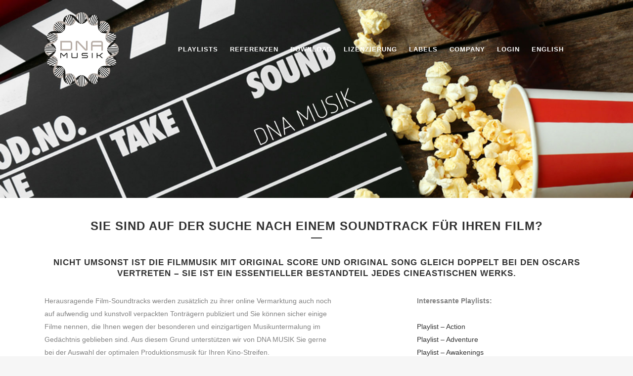

--- FILE ---
content_type: text/html; charset=UTF-8
request_url: https://dna-musik.com/musik-fuer-filme/
body_size: 17209
content:
	<!DOCTYPE html>
<html lang="de-DE">
<head>
	<meta charset="UTF-8" />
	
				<meta name="viewport" content="width=device-width,initial-scale=1,user-scalable=no">
		
                            <meta name="description" content="Sie sind auf der Suche nach einem Soundtrack für Ihren Film? Nicht umsonst ist die Filmmusik mit Original Score und Original Song gleich doppelt bei den Oscars vertreten – sie ist ein essentieller Bestandteil jedes cineastischen Werks. ">
            
                            <meta name="keywords" content="soundtrack, tonstreifen, originalton, film, filmpreis, filmisch, download, herunterladen, online, dna download, playlists, music, musik, hintergrundmusik, hintergrund musik, production music, produktionsmusik, film musik, musikrechte, musik rechte, musikleiter, komposition, komponist, spielfilm, leinwand, große leinwand, Hollywood, TV, fernsehen, titel, track, spur, score, musical score, musik score, filmton, film vertonung, thema, thematik, szene, szenen, sequenz, sequenzen, science fiction, sci-fi, aktion, aktiongeladen, aktion geladen, abenteuer, drama, romanze, romantische komödie, romcom, komödie, liebe, erotik, sexy, fantasie, märchen, biographie, dokumentar, horror, krieg, genre, laune, tempo, instrumentierung, spannung, anspannung, emotionsgeladen, gefühlsgeladen, emotional, drama, dramatisch, orchester, orchestral, glücklich, happy end">
                        <link rel="shortcut icon" type="image/x-icon" href="https://dna-musik.com/wp-content/uploads/2016/04/logo_weiss.png">
            <link rel="apple-touch-icon" href="https://dna-musik.com/wp-content/uploads/2016/04/logo_weiss.png"/>
        
	<link rel="profile" href="http://gmpg.org/xfn/11" />
	<link rel="pingback" href="https://dna-musik.com/xmlrpc.php" />

	<meta name='robots' content='index, follow, max-image-preview:large, max-snippet:-1, max-video-preview:-1' />
	<style>img:is([sizes="auto" i], [sizes^="auto," i]) { contain-intrinsic-size: 3000px 1500px }</style>
	<link rel="alternate" hreflang="de" href="https://dna-musik.com/musik-fuer-filme/" />
<link rel="alternate" hreflang="en" href="https://dna-musik.com/en/music-for-soundtrack/" />
<link rel="alternate" hreflang="x-default" href="https://dna-musik.com/musik-fuer-filme/" />

	<!-- This site is optimized with the Yoast SEO plugin v25.9 - https://yoast.com/wordpress/plugins/seo/ -->
	<title>Musik für Filme - DNA Musik</title>
	<link rel="canonical" href="https://dna-musik.com/musik-fuer-filme/" />
	<meta property="og:locale" content="de_DE" />
	<meta property="og:type" content="article" />
	<meta property="og:title" content="Musik für Filme - DNA Musik" />
	<meta property="og:url" content="https://dna-musik.com/musik-fuer-filme/" />
	<meta property="og:site_name" content="DNA Musik" />
	<meta property="article:modified_time" content="2020-03-05T12:04:50+00:00" />
	<meta name="twitter:card" content="summary_large_image" />
	<meta name="twitter:label1" content="Geschätzte Lesezeit" />
	<meta name="twitter:data1" content="3 Minuten" />
	<script type="application/ld+json" class="yoast-schema-graph">{"@context":"https://schema.org","@graph":[{"@type":"WebPage","@id":"https://dna-musik.com/musik-fuer-filme/","url":"https://dna-musik.com/musik-fuer-filme/","name":"Musik für Filme - DNA Musik","isPartOf":{"@id":"https://dna-musik.com/en/#website"},"datePublished":"2020-03-04T07:56:22+00:00","dateModified":"2020-03-05T12:04:50+00:00","breadcrumb":{"@id":"https://dna-musik.com/musik-fuer-filme/#breadcrumb"},"inLanguage":"de","potentialAction":[{"@type":"ReadAction","target":["https://dna-musik.com/musik-fuer-filme/"]}]},{"@type":"BreadcrumbList","@id":"https://dna-musik.com/musik-fuer-filme/#breadcrumb","itemListElement":[{"@type":"ListItem","position":1,"name":"Startseite","item":"https://dna-musik.com/"},{"@type":"ListItem","position":2,"name":"Musik für Filme"}]},{"@type":"WebSite","@id":"https://dna-musik.com/en/#website","url":"https://dna-musik.com/en/","name":"DNA Musik","description":"Produktionsmusik, Musik für Filmproduktionen","potentialAction":[{"@type":"SearchAction","target":{"@type":"EntryPoint","urlTemplate":"https://dna-musik.com/en/?s={search_term_string}"},"query-input":{"@type":"PropertyValueSpecification","valueRequired":true,"valueName":"search_term_string"}}],"inLanguage":"de"}]}</script>
	<!-- / Yoast SEO plugin. -->


<link rel="alternate" type="application/rss+xml" title="DNA Musik &raquo; Feed" href="https://dna-musik.com/feed/" />
<link rel="alternate" type="application/rss+xml" title="DNA Musik &raquo; Kommentar-Feed" href="https://dna-musik.com/comments/feed/" />
<link rel="alternate" type="application/rss+xml" title="DNA Musik &raquo; Musik für Filme-Kommentar-Feed" href="https://dna-musik.com/musik-fuer-filme/feed/" />
<script type="text/javascript">
/* <![CDATA[ */
window._wpemojiSettings = {"baseUrl":"https:\/\/s.w.org\/images\/core\/emoji\/16.0.1\/72x72\/","ext":".png","svgUrl":"https:\/\/s.w.org\/images\/core\/emoji\/16.0.1\/svg\/","svgExt":".svg","source":{"concatemoji":"https:\/\/dna-musik.com\/wp-includes\/js\/wp-emoji-release.min.js?ver=6.8.3"}};
/*! This file is auto-generated */
!function(s,n){var o,i,e;function c(e){try{var t={supportTests:e,timestamp:(new Date).valueOf()};sessionStorage.setItem(o,JSON.stringify(t))}catch(e){}}function p(e,t,n){e.clearRect(0,0,e.canvas.width,e.canvas.height),e.fillText(t,0,0);var t=new Uint32Array(e.getImageData(0,0,e.canvas.width,e.canvas.height).data),a=(e.clearRect(0,0,e.canvas.width,e.canvas.height),e.fillText(n,0,0),new Uint32Array(e.getImageData(0,0,e.canvas.width,e.canvas.height).data));return t.every(function(e,t){return e===a[t]})}function u(e,t){e.clearRect(0,0,e.canvas.width,e.canvas.height),e.fillText(t,0,0);for(var n=e.getImageData(16,16,1,1),a=0;a<n.data.length;a++)if(0!==n.data[a])return!1;return!0}function f(e,t,n,a){switch(t){case"flag":return n(e,"\ud83c\udff3\ufe0f\u200d\u26a7\ufe0f","\ud83c\udff3\ufe0f\u200b\u26a7\ufe0f")?!1:!n(e,"\ud83c\udde8\ud83c\uddf6","\ud83c\udde8\u200b\ud83c\uddf6")&&!n(e,"\ud83c\udff4\udb40\udc67\udb40\udc62\udb40\udc65\udb40\udc6e\udb40\udc67\udb40\udc7f","\ud83c\udff4\u200b\udb40\udc67\u200b\udb40\udc62\u200b\udb40\udc65\u200b\udb40\udc6e\u200b\udb40\udc67\u200b\udb40\udc7f");case"emoji":return!a(e,"\ud83e\udedf")}return!1}function g(e,t,n,a){var r="undefined"!=typeof WorkerGlobalScope&&self instanceof WorkerGlobalScope?new OffscreenCanvas(300,150):s.createElement("canvas"),o=r.getContext("2d",{willReadFrequently:!0}),i=(o.textBaseline="top",o.font="600 32px Arial",{});return e.forEach(function(e){i[e]=t(o,e,n,a)}),i}function t(e){var t=s.createElement("script");t.src=e,t.defer=!0,s.head.appendChild(t)}"undefined"!=typeof Promise&&(o="wpEmojiSettingsSupports",i=["flag","emoji"],n.supports={everything:!0,everythingExceptFlag:!0},e=new Promise(function(e){s.addEventListener("DOMContentLoaded",e,{once:!0})}),new Promise(function(t){var n=function(){try{var e=JSON.parse(sessionStorage.getItem(o));if("object"==typeof e&&"number"==typeof e.timestamp&&(new Date).valueOf()<e.timestamp+604800&&"object"==typeof e.supportTests)return e.supportTests}catch(e){}return null}();if(!n){if("undefined"!=typeof Worker&&"undefined"!=typeof OffscreenCanvas&&"undefined"!=typeof URL&&URL.createObjectURL&&"undefined"!=typeof Blob)try{var e="postMessage("+g.toString()+"("+[JSON.stringify(i),f.toString(),p.toString(),u.toString()].join(",")+"));",a=new Blob([e],{type:"text/javascript"}),r=new Worker(URL.createObjectURL(a),{name:"wpTestEmojiSupports"});return void(r.onmessage=function(e){c(n=e.data),r.terminate(),t(n)})}catch(e){}c(n=g(i,f,p,u))}t(n)}).then(function(e){for(var t in e)n.supports[t]=e[t],n.supports.everything=n.supports.everything&&n.supports[t],"flag"!==t&&(n.supports.everythingExceptFlag=n.supports.everythingExceptFlag&&n.supports[t]);n.supports.everythingExceptFlag=n.supports.everythingExceptFlag&&!n.supports.flag,n.DOMReady=!1,n.readyCallback=function(){n.DOMReady=!0}}).then(function(){return e}).then(function(){var e;n.supports.everything||(n.readyCallback(),(e=n.source||{}).concatemoji?t(e.concatemoji):e.wpemoji&&e.twemoji&&(t(e.twemoji),t(e.wpemoji)))}))}((window,document),window._wpemojiSettings);
/* ]]> */
</script>
<style id='wp-emoji-styles-inline-css' type='text/css'>

	img.wp-smiley, img.emoji {
		display: inline !important;
		border: none !important;
		box-shadow: none !important;
		height: 1em !important;
		width: 1em !important;
		margin: 0 0.07em !important;
		vertical-align: -0.1em !important;
		background: none !important;
		padding: 0 !important;
	}
</style>
<link rel='stylesheet' id='wp-block-library-css' href='https://dna-musik.com/wp-includes/css/dist/block-library/style.min.css?ver=6.8.3' type='text/css' media='all' />
<style id='classic-theme-styles-inline-css' type='text/css'>
/*! This file is auto-generated */
.wp-block-button__link{color:#fff;background-color:#32373c;border-radius:9999px;box-shadow:none;text-decoration:none;padding:calc(.667em + 2px) calc(1.333em + 2px);font-size:1.125em}.wp-block-file__button{background:#32373c;color:#fff;text-decoration:none}
</style>
<style id='global-styles-inline-css' type='text/css'>
:root{--wp--preset--aspect-ratio--square: 1;--wp--preset--aspect-ratio--4-3: 4/3;--wp--preset--aspect-ratio--3-4: 3/4;--wp--preset--aspect-ratio--3-2: 3/2;--wp--preset--aspect-ratio--2-3: 2/3;--wp--preset--aspect-ratio--16-9: 16/9;--wp--preset--aspect-ratio--9-16: 9/16;--wp--preset--color--black: #000000;--wp--preset--color--cyan-bluish-gray: #abb8c3;--wp--preset--color--white: #ffffff;--wp--preset--color--pale-pink: #f78da7;--wp--preset--color--vivid-red: #cf2e2e;--wp--preset--color--luminous-vivid-orange: #ff6900;--wp--preset--color--luminous-vivid-amber: #fcb900;--wp--preset--color--light-green-cyan: #7bdcb5;--wp--preset--color--vivid-green-cyan: #00d084;--wp--preset--color--pale-cyan-blue: #8ed1fc;--wp--preset--color--vivid-cyan-blue: #0693e3;--wp--preset--color--vivid-purple: #9b51e0;--wp--preset--gradient--vivid-cyan-blue-to-vivid-purple: linear-gradient(135deg,rgba(6,147,227,1) 0%,rgb(155,81,224) 100%);--wp--preset--gradient--light-green-cyan-to-vivid-green-cyan: linear-gradient(135deg,rgb(122,220,180) 0%,rgb(0,208,130) 100%);--wp--preset--gradient--luminous-vivid-amber-to-luminous-vivid-orange: linear-gradient(135deg,rgba(252,185,0,1) 0%,rgba(255,105,0,1) 100%);--wp--preset--gradient--luminous-vivid-orange-to-vivid-red: linear-gradient(135deg,rgba(255,105,0,1) 0%,rgb(207,46,46) 100%);--wp--preset--gradient--very-light-gray-to-cyan-bluish-gray: linear-gradient(135deg,rgb(238,238,238) 0%,rgb(169,184,195) 100%);--wp--preset--gradient--cool-to-warm-spectrum: linear-gradient(135deg,rgb(74,234,220) 0%,rgb(151,120,209) 20%,rgb(207,42,186) 40%,rgb(238,44,130) 60%,rgb(251,105,98) 80%,rgb(254,248,76) 100%);--wp--preset--gradient--blush-light-purple: linear-gradient(135deg,rgb(255,206,236) 0%,rgb(152,150,240) 100%);--wp--preset--gradient--blush-bordeaux: linear-gradient(135deg,rgb(254,205,165) 0%,rgb(254,45,45) 50%,rgb(107,0,62) 100%);--wp--preset--gradient--luminous-dusk: linear-gradient(135deg,rgb(255,203,112) 0%,rgb(199,81,192) 50%,rgb(65,88,208) 100%);--wp--preset--gradient--pale-ocean: linear-gradient(135deg,rgb(255,245,203) 0%,rgb(182,227,212) 50%,rgb(51,167,181) 100%);--wp--preset--gradient--electric-grass: linear-gradient(135deg,rgb(202,248,128) 0%,rgb(113,206,126) 100%);--wp--preset--gradient--midnight: linear-gradient(135deg,rgb(2,3,129) 0%,rgb(40,116,252) 100%);--wp--preset--font-size--small: 13px;--wp--preset--font-size--medium: 20px;--wp--preset--font-size--large: 36px;--wp--preset--font-size--x-large: 42px;--wp--preset--spacing--20: 0.44rem;--wp--preset--spacing--30: 0.67rem;--wp--preset--spacing--40: 1rem;--wp--preset--spacing--50: 1.5rem;--wp--preset--spacing--60: 2.25rem;--wp--preset--spacing--70: 3.38rem;--wp--preset--spacing--80: 5.06rem;--wp--preset--shadow--natural: 6px 6px 9px rgba(0, 0, 0, 0.2);--wp--preset--shadow--deep: 12px 12px 50px rgba(0, 0, 0, 0.4);--wp--preset--shadow--sharp: 6px 6px 0px rgba(0, 0, 0, 0.2);--wp--preset--shadow--outlined: 6px 6px 0px -3px rgba(255, 255, 255, 1), 6px 6px rgba(0, 0, 0, 1);--wp--preset--shadow--crisp: 6px 6px 0px rgba(0, 0, 0, 1);}:where(.is-layout-flex){gap: 0.5em;}:where(.is-layout-grid){gap: 0.5em;}body .is-layout-flex{display: flex;}.is-layout-flex{flex-wrap: wrap;align-items: center;}.is-layout-flex > :is(*, div){margin: 0;}body .is-layout-grid{display: grid;}.is-layout-grid > :is(*, div){margin: 0;}:where(.wp-block-columns.is-layout-flex){gap: 2em;}:where(.wp-block-columns.is-layout-grid){gap: 2em;}:where(.wp-block-post-template.is-layout-flex){gap: 1.25em;}:where(.wp-block-post-template.is-layout-grid){gap: 1.25em;}.has-black-color{color: var(--wp--preset--color--black) !important;}.has-cyan-bluish-gray-color{color: var(--wp--preset--color--cyan-bluish-gray) !important;}.has-white-color{color: var(--wp--preset--color--white) !important;}.has-pale-pink-color{color: var(--wp--preset--color--pale-pink) !important;}.has-vivid-red-color{color: var(--wp--preset--color--vivid-red) !important;}.has-luminous-vivid-orange-color{color: var(--wp--preset--color--luminous-vivid-orange) !important;}.has-luminous-vivid-amber-color{color: var(--wp--preset--color--luminous-vivid-amber) !important;}.has-light-green-cyan-color{color: var(--wp--preset--color--light-green-cyan) !important;}.has-vivid-green-cyan-color{color: var(--wp--preset--color--vivid-green-cyan) !important;}.has-pale-cyan-blue-color{color: var(--wp--preset--color--pale-cyan-blue) !important;}.has-vivid-cyan-blue-color{color: var(--wp--preset--color--vivid-cyan-blue) !important;}.has-vivid-purple-color{color: var(--wp--preset--color--vivid-purple) !important;}.has-black-background-color{background-color: var(--wp--preset--color--black) !important;}.has-cyan-bluish-gray-background-color{background-color: var(--wp--preset--color--cyan-bluish-gray) !important;}.has-white-background-color{background-color: var(--wp--preset--color--white) !important;}.has-pale-pink-background-color{background-color: var(--wp--preset--color--pale-pink) !important;}.has-vivid-red-background-color{background-color: var(--wp--preset--color--vivid-red) !important;}.has-luminous-vivid-orange-background-color{background-color: var(--wp--preset--color--luminous-vivid-orange) !important;}.has-luminous-vivid-amber-background-color{background-color: var(--wp--preset--color--luminous-vivid-amber) !important;}.has-light-green-cyan-background-color{background-color: var(--wp--preset--color--light-green-cyan) !important;}.has-vivid-green-cyan-background-color{background-color: var(--wp--preset--color--vivid-green-cyan) !important;}.has-pale-cyan-blue-background-color{background-color: var(--wp--preset--color--pale-cyan-blue) !important;}.has-vivid-cyan-blue-background-color{background-color: var(--wp--preset--color--vivid-cyan-blue) !important;}.has-vivid-purple-background-color{background-color: var(--wp--preset--color--vivid-purple) !important;}.has-black-border-color{border-color: var(--wp--preset--color--black) !important;}.has-cyan-bluish-gray-border-color{border-color: var(--wp--preset--color--cyan-bluish-gray) !important;}.has-white-border-color{border-color: var(--wp--preset--color--white) !important;}.has-pale-pink-border-color{border-color: var(--wp--preset--color--pale-pink) !important;}.has-vivid-red-border-color{border-color: var(--wp--preset--color--vivid-red) !important;}.has-luminous-vivid-orange-border-color{border-color: var(--wp--preset--color--luminous-vivid-orange) !important;}.has-luminous-vivid-amber-border-color{border-color: var(--wp--preset--color--luminous-vivid-amber) !important;}.has-light-green-cyan-border-color{border-color: var(--wp--preset--color--light-green-cyan) !important;}.has-vivid-green-cyan-border-color{border-color: var(--wp--preset--color--vivid-green-cyan) !important;}.has-pale-cyan-blue-border-color{border-color: var(--wp--preset--color--pale-cyan-blue) !important;}.has-vivid-cyan-blue-border-color{border-color: var(--wp--preset--color--vivid-cyan-blue) !important;}.has-vivid-purple-border-color{border-color: var(--wp--preset--color--vivid-purple) !important;}.has-vivid-cyan-blue-to-vivid-purple-gradient-background{background: var(--wp--preset--gradient--vivid-cyan-blue-to-vivid-purple) !important;}.has-light-green-cyan-to-vivid-green-cyan-gradient-background{background: var(--wp--preset--gradient--light-green-cyan-to-vivid-green-cyan) !important;}.has-luminous-vivid-amber-to-luminous-vivid-orange-gradient-background{background: var(--wp--preset--gradient--luminous-vivid-amber-to-luminous-vivid-orange) !important;}.has-luminous-vivid-orange-to-vivid-red-gradient-background{background: var(--wp--preset--gradient--luminous-vivid-orange-to-vivid-red) !important;}.has-very-light-gray-to-cyan-bluish-gray-gradient-background{background: var(--wp--preset--gradient--very-light-gray-to-cyan-bluish-gray) !important;}.has-cool-to-warm-spectrum-gradient-background{background: var(--wp--preset--gradient--cool-to-warm-spectrum) !important;}.has-blush-light-purple-gradient-background{background: var(--wp--preset--gradient--blush-light-purple) !important;}.has-blush-bordeaux-gradient-background{background: var(--wp--preset--gradient--blush-bordeaux) !important;}.has-luminous-dusk-gradient-background{background: var(--wp--preset--gradient--luminous-dusk) !important;}.has-pale-ocean-gradient-background{background: var(--wp--preset--gradient--pale-ocean) !important;}.has-electric-grass-gradient-background{background: var(--wp--preset--gradient--electric-grass) !important;}.has-midnight-gradient-background{background: var(--wp--preset--gradient--midnight) !important;}.has-small-font-size{font-size: var(--wp--preset--font-size--small) !important;}.has-medium-font-size{font-size: var(--wp--preset--font-size--medium) !important;}.has-large-font-size{font-size: var(--wp--preset--font-size--large) !important;}.has-x-large-font-size{font-size: var(--wp--preset--font-size--x-large) !important;}
:where(.wp-block-post-template.is-layout-flex){gap: 1.25em;}:where(.wp-block-post-template.is-layout-grid){gap: 1.25em;}
:where(.wp-block-columns.is-layout-flex){gap: 2em;}:where(.wp-block-columns.is-layout-grid){gap: 2em;}
:root :where(.wp-block-pullquote){font-size: 1.5em;line-height: 1.6;}
</style>
<link rel='stylesheet' id='contact-form-7-css' href='https://dna-musik.com/wp-content/plugins/contact-form-7/includes/css/styles.css?ver=6.1.1' type='text/css' media='all' />
<link rel='stylesheet' id='wpml-menu-item-0-css' href='https://dna-musik.com/wp-content/plugins/sitepress-multilingual-cms/templates/language-switchers/menu-item/style.min.css?ver=1' type='text/css' media='all' />
<link rel='stylesheet' id='cms-navigation-style-base-css' href='https://dna-musik.com/wp-content/plugins/wpml-cms-nav/res/css/cms-navigation-base.css?ver=1.5.6' type='text/css' media='screen' />
<link rel='stylesheet' id='cms-navigation-style-css' href='https://dna-musik.com/wp-content/plugins/wpml-cms-nav/res/css/cms-navigation.css?ver=1.5.6' type='text/css' media='screen' />
<link rel='stylesheet' id='mediaelement-css' href='https://dna-musik.com/wp-includes/js/mediaelement/mediaelementplayer-legacy.min.css?ver=4.2.17' type='text/css' media='all' />
<link rel='stylesheet' id='wp-mediaelement-css' href='https://dna-musik.com/wp-includes/js/mediaelement/wp-mediaelement.min.css?ver=6.8.3' type='text/css' media='all' />
<link rel='stylesheet' id='bridge-default-style-css' href='https://dna-musik.com/wp-content/themes/bridge/style.css?ver=6.8.3' type='text/css' media='all' />
<link rel='stylesheet' id='bridge-qode-font_awesome-css' href='https://dna-musik.com/wp-content/themes/bridge/css/font-awesome/css/font-awesome.min.css?ver=6.8.3' type='text/css' media='all' />
<link rel='stylesheet' id='bridge-qode-font_elegant-css' href='https://dna-musik.com/wp-content/themes/bridge/css/elegant-icons/style.min.css?ver=6.8.3' type='text/css' media='all' />
<link rel='stylesheet' id='bridge-qode-linea_icons-css' href='https://dna-musik.com/wp-content/themes/bridge/css/linea-icons/style.css?ver=6.8.3' type='text/css' media='all' />
<link rel='stylesheet' id='bridge-qode-dripicons-css' href='https://dna-musik.com/wp-content/themes/bridge/css/dripicons/dripicons.css?ver=6.8.3' type='text/css' media='all' />
<link rel='stylesheet' id='bridge-qode-kiko-css' href='https://dna-musik.com/wp-content/themes/bridge/css/kiko/kiko-all.css?ver=6.8.3' type='text/css' media='all' />
<link rel='stylesheet' id='bridge-qode-font_awesome_5-css' href='https://dna-musik.com/wp-content/themes/bridge/css/font-awesome-5/css/font-awesome-5.min.css?ver=6.8.3' type='text/css' media='all' />
<link rel='stylesheet' id='bridge-stylesheet-css' href='https://dna-musik.com/wp-content/themes/bridge/css/stylesheet.min.css?ver=6.8.3' type='text/css' media='all' />
<style id='bridge-stylesheet-inline-css' type='text/css'>
   .page-id-17618.disabled_footer_top .footer_top_holder, .page-id-17618.disabled_footer_bottom .footer_bottom_holder { display: none;}


</style>
<link rel='stylesheet' id='bridge-print-css' href='https://dna-musik.com/wp-content/themes/bridge/css/print.css?ver=6.8.3' type='text/css' media='all' />
<link rel='stylesheet' id='bridge-style-dynamic-css' href='https://dna-musik.com/wp-content/themes/bridge/css/style_dynamic.css?ver=1760689162' type='text/css' media='all' />
<link rel='stylesheet' id='bridge-responsive-css' href='https://dna-musik.com/wp-content/themes/bridge/css/responsive.min.css?ver=6.8.3' type='text/css' media='all' />
<link rel='stylesheet' id='bridge-style-dynamic-responsive-css' href='https://dna-musik.com/wp-content/themes/bridge/css/style_dynamic_responsive.css?ver=1760689162' type='text/css' media='all' />
<style id='bridge-style-dynamic-responsive-inline-css' type='text/css'>
#rc-anchor-classic-warning {display:none!important;}

.q_logo img {height: 150px!important;}
.q_logo img.sticky {height: 50px!important;}
header .q_logo img.mobile {height: 50px!important;}

.widget_recent_entries ul li {padding: 0 0 0px!important;}

.form-input {
width:600px;
height:60px;
margin:0 0 0 0;
padding:0 0 0 10px;
border:none;
color:#666;
-o-border-radius: 4px;
-moz-border-radius: 4px;
-webkit-border-radius: 4px;
-ms-border-radius: 4px;
border-radius: 4px;
}

.form-input-2 {
width:1068px;
height:60px;
margin:0 0 0 0;
padding:0 0 0 10px;
border:1px solid #CCC;
color:#666;
-o-border-radius: 4px;
-moz-border-radius: 4px;
-webkit-border-radius: 4px;
-ms-border-radius: 4px;
border-radius: 4px;
}

@media screen and (-webkit-min-device-pixel-ratio:0) {
.form-search{margin-bottom:-22px;}
}


@media only screen and (max-width: 720px) {
.form-input {width:300px;}
}

@media only screen and (max-width: 1200px) {
.form-input-2 {width:918px;}
}

@media only screen and (max-width: 1000px) {
.form-input-2 {width:736px;}
}

@media only screen and (max-width: 770px) {
.form-input-2 {width:570px;}
}

@media only screen and (max-width: 600px) {
.form-input-2 {width:390px;}
}

@media only screen and (max-width: 480px) {
.form-input-2 {width:270px;}
}

.form-search {
background-image:url(/wp-content/uploads/2016/04/search.png);
background-color:#FFF;
background-repeat: no-repeat;
background-size: 30px 30px;
background-position: center center;
width:60px;
cursor: pointer;
border:none;
-o-border-radius: 4px;
-moz-border-radius: 4px;
-webkit-border-radius: 4px;
-ms-border-radius: 4px;
border-radius: 4px;
margin-left:-61px;
padding: 20px 0px;
}

.logo_wrapper{padding-top:20px;}

.carousel-indicators {display:none;}
.carousel-indicators li {display:none;}

.qode_carousels .slides > li {
margin: 0 30px 0 -10px;
padding:10px;}

.slides img {
margin: 0 20px 0 0px;
border:1px solid #CCC; 
-o-border-radius: 4px;
-moz-border-radius: 4px;
-webkit-border-radius: 4px;
-ms-border-radius: 4px;
border-radius: 4px;
padding:10px;
}

.service_table_inner li.service_table_title_holder {display: none;}

a:hover, p a:hover{color: #b6aca5;}
h1 a:hover, h2 a:hover, h3 a:hover, h4 a:hover, h5 a:hover, h6 a:hover{color: #b6aca5;}
.blog_holder article .post_info a:hover{color: #b6aca5;}
.q_social_icon_holder:hover .simple_social{color: #b6aca5!important;}

.blog_holder article .post_info a, .blog_holder article .post_text h2 .date {display:none;}
.blog_holder article .post_info {display:none;}

.q_accordion_holder.accordion .ui-accordion-header, .q_accordion_holder.accordion.with_icon .ui-accordion-header
{transition-delay: 10000s, 10000s;}

.blog_holder.blog_single article h2 {display: none;}

.accordion_content_inner img {
padding: 10px;
margin-bottom:10px;
background-color:#FFFFFF;
border:1px solid #CCC;
-o-border-radius: 4px;
-moz-border-radius: 4px;
-webkit-border-radius: 4px;
-ms-border-radius: 4px;
border-radius: 4px;
}

div.wpcf7-response-output.wpcf7-mail-sent-ok
{
  background-color: #b6aca5;
}

.projects_holder.hover_text article span.text_holder span.text_inner .hover_feature_holder_title .project_category {display:none;}

.portfolio_detail .info {display:none;}

.projects_holder.hover_text article .feature_holder {display:none!important;}

.zaehler {display:none !important;}

.h1-landing h1 {
    font-size: 24px;
    line-height: 1.384615384615385em;
    text-transform: uppercase;
    letter-spacing: 1px;
    font-weight: 600;
}

.qode-btn.qode-btn-simple {
    color: #fff;
    background-color: #000;
    padding: 14px !important;
    border-radius: 3px;
    border-color: #000 !important;
    border: 1px solid;
    margin: 10px 0px 20px 0px !important;
}

.image_with_text img {
    border-radius: 4px;
}

.qode-btn.qode-btn-simple:not(.qode-btn-custom-border-hover):hover {
    border-color: #000 !important;
    border: 1px solid;
        border-top-color: currentcolor;
        border-right-color: currentcolor;
        border-bottom-color: currentcolor;
        border-left-color: currentcolor;
margin: 10px 0px 20px 0px !important;
}

.footer_bottom a {
color: #818181;
}
</style>
<link rel='stylesheet' id='js_composer_front-css' href='https://dna-musik.com/wp-content/plugins/js_composer/assets/css/js_composer.min.css?ver=8.6.1' type='text/css' media='all' />
<link rel='stylesheet' id='bridge-core-dashboard-style-css' href='https://dna-musik.com/wp-content/plugins/bridge-core/modules/core-dashboard/assets/css/core-dashboard.min.css?ver=6.8.3' type='text/css' media='all' />
<link rel='stylesheet' id='borlabs-cookie-custom-css' href='https://dna-musik.com/wp-content/cache/borlabs-cookie/1/borlabs-cookie-1-de.css?ver=3.3.23-36' type='text/css' media='all' />
<link rel='stylesheet' id='js_composer_custom_css-css' href='//dna-musik.com/wp-content/uploads/js_composer/custom.css?ver=8.6.1' type='text/css' media='all' />
<link rel='stylesheet' id='bridge-childstyle-css' href='https://dna-musik.com/wp-content/themes/bridge-child/style.css?ver=6.8.3' type='text/css' media='all' />
<script type="text/javascript" src="https://dna-musik.com/wp-includes/js/jquery/jquery.min.js?ver=3.7.1" id="jquery-core-js"></script>
<script type="text/javascript" src="https://dna-musik.com/wp-includes/js/jquery/jquery-migrate.min.js?ver=3.4.1" id="jquery-migrate-js"></script>
<script data-no-optimize="1" data-no-minify="1" data-cfasync="false" type="text/javascript" src="https://dna-musik.com/wp-content/cache/borlabs-cookie/1/borlabs-cookie-config-de.json.js?ver=3.3.23-46" id="borlabs-cookie-config-js"></script>
<script></script><link rel="https://api.w.org/" href="https://dna-musik.com/wp-json/" /><link rel="alternate" title="JSON" type="application/json" href="https://dna-musik.com/wp-json/wp/v2/pages/17618" /><link rel="EditURI" type="application/rsd+xml" title="RSD" href="https://dna-musik.com/xmlrpc.php?rsd" />
<meta name="generator" content="WordPress 6.8.3" />
<link rel='shortlink' href='https://dna-musik.com/?p=17618' />
<link rel="alternate" title="oEmbed (JSON)" type="application/json+oembed" href="https://dna-musik.com/wp-json/oembed/1.0/embed?url=https%3A%2F%2Fdna-musik.com%2Fmusik-fuer-filme%2F" />
<link rel="alternate" title="oEmbed (XML)" type="text/xml+oembed" href="https://dna-musik.com/wp-json/oembed/1.0/embed?url=https%3A%2F%2Fdna-musik.com%2Fmusik-fuer-filme%2F&#038;format=xml" />
<meta name="generator" content="WPML ver:4.8.1 stt:1,3;" />
<meta name="generator" content="Powered by WPBakery Page Builder - drag and drop page builder for WordPress."/>
<style type="text/css" data-type="vc_shortcodes-custom-css">.vc_custom_1583398483648{padding-right: 150px !important;}.vc_custom_1520865957967{padding-bottom: 60px !important;}</style><noscript><style> .wpb_animate_when_almost_visible { opacity: 1; }</style></noscript></head>

<body class="wp-singular page-template page-template-full_width page-template-full_width-php page page-id-17618 wp-theme-bridge wp-child-theme-bridge-child bridge-core-3.3.3 qode-optimizer-1.0.4  qode-child-theme-ver-1.0.0 qode-theme-ver-30.8.6 qode-theme-bridge qode_header_in_grid qode-wpml-enabled wpb-js-composer js-comp-ver-8.6.1 vc_responsive" itemscope itemtype="http://schema.org/WebPage">



	<div class="ajax_loader"><div class="ajax_loader_1"><div class="pulse"></div></div></div>
	
<div class="wrapper">
	<div class="wrapper_inner">

    
		<!-- Google Analytics start -->
				<!-- Google Analytics end -->

		
	<header class=" scroll_header_top_area light stick transparent scrolled_not_transparent page_header">
	<div class="header_inner clearfix">
				<div class="header_top_bottom_holder">
			
			<div class="header_bottom clearfix" style=' background-color:rgba(255, 255, 255, 0.00);' >
								<div class="container">
					<div class="container_inner clearfix">
																				<div class="header_inner_left">
																	<div class="mobile_menu_button">
		<span>
			<i class="qode_icon_font_awesome fa fa-bars " ></i>		</span>
	</div>
								<div class="logo_wrapper" >
	<div class="q_logo">
		<a itemprop="url" href="https://dna-musik.com/" >
             <img itemprop="image" class="normal" src="https://dna-musik.com/wp-content/uploads/2014/03/logo.png" alt="Logo"> 			 <img itemprop="image" class="light" src="https://dna-musik.com/wp-content/uploads/2016/04/logo_weiss.png" alt="Logo"/> 			 <img itemprop="image" class="dark" src="https://dna-musik.com/wp-content/uploads/2016/04/logo_weiss.png" alt="Logo"/> 			 <img itemprop="image" class="sticky" src="https://dna-musik.com/wp-content/uploads/2016/04/logo_weiss.png" alt="Logo"/> 			 <img itemprop="image" class="mobile" src="https://dna-musik.com/wp-content/uploads/2016/04/logo_weiss.png" alt="Logo"/> 					</a>
	</div>
	</div>															</div>
															<div class="header_inner_right">
									<div class="side_menu_button_wrapper right">
																					<div class="header_bottom_right_widget_holder"><div class="header_bottom_widget widget_block"></div></div>
																														<div class="side_menu_button">
																																	
										</div>
									</div>
								</div>
							
							
							<nav class="main_menu drop_down right">
								<ul id="menu-top_menu" class=""><li id="nav-menu-item-16055" class="menu-item menu-item-type-post_type menu-item-object-page  narrow"><a href="https://dna-musik.com/playlists/" class=""><i class="menu_icon blank fa"></i><span>Playlists</span><span class="plus"></span></a></li>
<li id="nav-menu-item-15289" class="menu-item menu-item-type-post_type menu-item-object-page  narrow"><a href="https://dna-musik.com/referenzen/" class=""><i class="menu_icon blank fa"></i><span>Referenzen</span><span class="plus"></span></a></li>
<li id="nav-menu-item-14748" class="menu-item menu-item-type-post_type menu-item-object-page  narrow"><a href="https://dna-musik.com/download/" class=""><i class="menu_icon blank fa"></i><span>Download</span><span class="plus"></span></a></li>
<li id="nav-menu-item-15546" class="menu-item menu-item-type-post_type menu-item-object-page  narrow"><a href="https://dna-musik.com/lizenzierung/" class=""><i class="menu_icon blank fa"></i><span>Lizenzierung</span><span class="plus"></span></a></li>
<li id="nav-menu-item-15396" class="menu-item menu-item-type-post_type menu-item-object-page  narrow"><a href="https://dna-musik.com/labels/" class=""><i class="menu_icon blank fa"></i><span>Labels</span><span class="plus"></span></a></li>
<li id="nav-menu-item-14705" class="menu-item menu-item-type-post_type menu-item-object-page  narrow"><a href="https://dna-musik.com/company/" class=""><i class="menu_icon blank fa"></i><span>Company</span><span class="plus"></span></a></li>
<li id="nav-menu-item-18071" class="menu-item menu-item-type-custom menu-item-object-custom  narrow"><a href="https://secure.sourceaudio.com/login.php?forward=http%3A%2F%2Fdnamusik.sourceaudio.com%2F%23%21labels" class=""><i class="menu_icon blank fa"></i><span>Login</span><span class="plus"></span></a></li>
<li id="nav-menu-item-wpml-ls-131-en" class="menu-item-language menu-item wpml-ls-slot-131 wpml-ls-item wpml-ls-item-en wpml-ls-menu-item wpml-ls-first-item wpml-ls-last-item menu-item-type-wpml_ls_menu_item menu-item-object-wpml_ls_menu_item  narrow"><a title="Wechseln zu English" href="https://dna-musik.com/en/music-for-soundtrack/" class=""><i class="menu_icon blank fa"></i><span><span class="wpml-ls-native" lang="en">English</span></span><span class="plus"></span><span class="qode-featured-icon " aria-hidden="true"></span></a></li>
</ul>							</nav>
														<nav class="mobile_menu">
	<ul id="menu-top_menu-1" class=""><li id="mobile-menu-item-16055" class="menu-item menu-item-type-post_type menu-item-object-page "><a href="https://dna-musik.com/playlists/" class=""><span>Playlists</span></a><span class="mobile_arrow"><i class="fa fa-angle-right"></i><i class="fa fa-angle-down"></i></span></li>
<li id="mobile-menu-item-15289" class="menu-item menu-item-type-post_type menu-item-object-page "><a href="https://dna-musik.com/referenzen/" class=""><span>Referenzen</span></a><span class="mobile_arrow"><i class="fa fa-angle-right"></i><i class="fa fa-angle-down"></i></span></li>
<li id="mobile-menu-item-14748" class="menu-item menu-item-type-post_type menu-item-object-page "><a href="https://dna-musik.com/download/" class=""><span>Download</span></a><span class="mobile_arrow"><i class="fa fa-angle-right"></i><i class="fa fa-angle-down"></i></span></li>
<li id="mobile-menu-item-15546" class="menu-item menu-item-type-post_type menu-item-object-page "><a href="https://dna-musik.com/lizenzierung/" class=""><span>Lizenzierung</span></a><span class="mobile_arrow"><i class="fa fa-angle-right"></i><i class="fa fa-angle-down"></i></span></li>
<li id="mobile-menu-item-15396" class="menu-item menu-item-type-post_type menu-item-object-page "><a href="https://dna-musik.com/labels/" class=""><span>Labels</span></a><span class="mobile_arrow"><i class="fa fa-angle-right"></i><i class="fa fa-angle-down"></i></span></li>
<li id="mobile-menu-item-14705" class="menu-item menu-item-type-post_type menu-item-object-page "><a href="https://dna-musik.com/company/" class=""><span>Company</span></a><span class="mobile_arrow"><i class="fa fa-angle-right"></i><i class="fa fa-angle-down"></i></span></li>
<li id="mobile-menu-item-18071" class="menu-item menu-item-type-custom menu-item-object-custom "><a href="https://secure.sourceaudio.com/login.php?forward=http%3A%2F%2Fdnamusik.sourceaudio.com%2F%23%21labels" class=""><span>Login</span></a><span class="mobile_arrow"><i class="fa fa-angle-right"></i><i class="fa fa-angle-down"></i></span></li>
<li id="mobile-menu-item-wpml-ls-131-en" class="menu-item-language menu-item wpml-ls-slot-131 wpml-ls-item wpml-ls-item-en wpml-ls-menu-item wpml-ls-first-item wpml-ls-last-item menu-item-type-wpml_ls_menu_item menu-item-object-wpml_ls_menu_item "><a title="Wechseln zu English" href="https://dna-musik.com/en/music-for-soundtrack/" class=""><span><span class="wpml-ls-native" lang="en">English</span></span></a><span class="mobile_arrow"><i class="fa fa-angle-right"></i><i class="fa fa-angle-down"></i></span></li>
</ul></nav>																				</div>
					</div>
									</div>
			</div>
		</div>

</header>	
	
    
    	
    
    <div class="content ">
        <div class="content_inner  ">
    			<div class="title_outer title_without_animation with_image"    data-height="460">
		<div class="title title_size_large  position_center " style="height:460px;">
			<div class="image responsive"><img itemprop="image" src="https://dna-musik.com/wp-content/uploads/2020/03/musik-fuer-filme-dna-musik.jpg" alt="&nbsp;" /> </div>
											</div>
			</div>
			<div class="full_width">
	<div class="full_width_inner" >
										<div class="wpb-content-wrapper"><div      class="vc_row wpb_row section vc_row-fluid  grid_section" style='background-color:#ffffff; padding-top:40px; padding-bottom:20px; text-align:left;'><div class=" section_inner clearfix"><div class='section_inner_margin clearfix'><div class="wpb_column vc_column_container vc_col-sm-12"><div class="vc_column-inner"><div class="wpb_wrapper">
	<div class="wpb_text_column wpb_content_element  h1-landing">
		<div class="wpb_wrapper">
			<h1 style="text-align: center;">Sie sind auf der Suche nach einem Soundtrack für Ihren Film?</h1>

		</div>
	</div><div class="separator  small center  " style="margin-top: 7px;margin-bottom: 38px;"></div>
	<div class="wpb_text_column wpb_content_element ">
		<div class="wpb_wrapper">
			<h3 style="text-align: center;">Nicht umsonst ist die Filmmusik mit Original Score und Original Song gleich doppelt bei den Oscars vertreten – sie ist ein essentieller Bestandteil jedes cineastischen Werks.</h3>

		</div>
	</div><div class="separator  transparent   " style="margin-top: 15px;margin-bottom: 15px;"></div><div      class="vc_row wpb_row section vc_row-fluid vc_inner " style=' text-align:left;'><div class=" full_section_inner clearfix"><div class="wpb_column vc_column_container vc_col-sm-8"><div class="vc_column-inner vc_custom_1583398483648"><div class="wpb_wrapper">
	<div class="wpb_text_column wpb_content_element ">
		<div class="wpb_wrapper">
			<p>Herausragende Film-Soundtracks werden zusätzlich zu ihrer online Vermarktung auch noch auf aufwendig und kunstvoll verpackten Tonträgern publiziert und Sie können sicher einige Filme nennen, die Ihnen wegen der besonderen und einzigartigen Musikuntermalung im Gedächtnis geblieben sind. Aus diesem Grund unterstützen wir von DNA MUSIK Sie gerne bei der Auswahl der optimalen Produktionsmusik für Ihren Kino-Streifen.</p>
<p>&nbsp;</p>
<h3></h3>
<h3>Filme leben von der Musik – ob im Kinosaal oder zuhause im Wohnzimmer.</h3>
<p>&nbsp;</p>
<p>Vom Titelbildschirm bis zum Abspann bildet der Soundtrack idealerweise einen roten Faden, der die Zuschauer durch die Geschichte führt. Auch wenn verschiedene Situationen sich klanglich ebenso voneinander abheben, wie es die Atmosphäre erfordert, sorgt die optimale Untermalung für ein abgerundetes und in sich stimmiges Abbild des ganz eigenen Charakters jedes Films. Sie erkennen allein beim zuhören, ob der Videofilm sich um ein Science Fiction Abenteuer mit gefährlichen Weltraumschlachten, Action geladene Gefechte, regnerisches Drama, Erotik, fantastische Fantasy ohne Grenzen, hautnahe Biografie, witzige Komödie, Horror Schocker, grausamer Krieg oder Liebe handelt. Um das zu erreichen, ist eine umfangreiche Auswahl aller möglichen Genres, Stimmungen, Tempi und Instrumentierungen unerlässlich. Was auch immer das Geschehen auf der Leinwand gerade erfordert: ob langsame Builds für den Spannungsaufbau, gefühlvolle Melodien zur Darstellung zwischenmenschlicher Beziehungen, Wumms-Effekte für Überraschungsattacken, epische Orchester für entscheidende Schlachten, dissonante Klänge für nervenaufreibende Anspannung oder positive Vibes für das lang ersehnte Happy End, wir von DNA MUSIK haben den passenden Track für Sie.</p>
<p>&nbsp;</p>
<p>Wissen Sie bereits, welches Genre Sie suchen? Dann empfehlen wir Ihnen unsere <a href="https://dnamusik.sourceaudio.com/#!projects" target="_blank" rel="noopener noreferrer"><strong>Playlists</strong></a><strong>, </strong>die regelmäßig mit den hervorragendsten Neuerscheinungen unserer renommierten Labels aktualisiert werden.</p>
<p>&nbsp;</p>
<p>Dennoch nichts gefunden? Dann geben Sie uns Bescheid und wir suchen für Sie die passende Musik heraus. Melden Sie sich einfach unter: info@dna-musik.com oder +49-8243-99322-0.</p>

		</div>
	</div></div></div></div><div class="wpb_column vc_column_container vc_col-sm-4"><div class="vc_column-inner"><div class="wpb_wrapper">
	<div class="wpb_text_column wpb_content_element ">
		<div class="wpb_wrapper">
			<p><strong>Interessante Playlists:</strong></p>
<p>&nbsp;</p>
<p><a href="https://dnamusik.sourceaudio.com/#!project?projectId=598594">Playlist &#8211; Action</a><br />
<a href="https://dnamusik.sourceaudio.com/#!project?projectId=598593">Playlist &#8211; Adventure</a><br />
<a href="https://dnamusik.sourceaudio.com/#!project?projectId=598590">Playlist &#8211; Awakenings</a><br />
<a href="https://dnamusik.sourceaudio.com/#!project?projectId=777934">Playlist &#8211; Death</a><br />
<a href="https://dnamusik.sourceaudio.com/#!project?projectId=598581">Playlist &#8211; Drama</a><br />
<a href="https://dnamusik.sourceaudio.com/#!project?projectId=814811">Playlist &#8211; Fantasy &amp; Fairytales</a><br />
<a href="https://dnamusik.sourceaudio.com/#!project?projectId=819534">Playlist &#8211; Happy</a><br />
<a href="https://dnamusik.sourceaudio.com/#!project?projectId=764439">Playlist &#8211; Hollywood &amp; Vegas</a><br />
<a href="https://dnamusik.sourceaudio.com/#!project?projectId=598578">Playlist &#8211; Horror</a><br />
<a href="https://dnamusik.sourceaudio.com/#!project?projectId=598577">Playlist &#8211; Inside Stories &amp; Investigative</a><br />
<a href="https://dnamusik.sourceaudio.com/#!project?projectId=945785">Playlist &#8211; Love &amp; Romance</a><br />
<a href="https://dnamusik.sourceaudio.com/#!project?projectId=598563">Playlist &#8211; Nostalgic Moments</a><br />
<a href="https://dnamusik.sourceaudio.com/#!project?projectId=598562">Playlist &#8211; On The Road</a><br />
<a href="https://dnamusik.sourceaudio.com/#!project?projectId=598561">Playlist – Optimism</a><br />
<a href="https://dnamusik.sourceaudio.com/#!project?projectId=772482">Playlist – Orchestral Dramatic</a><br />
<a href="https://dnamusik.sourceaudio.com/#!project?projectId=772476">Playlist &#8211; Orchestral Serious</a><br />
<a href="https://dnamusik.sourceaudio.com/#!project?projectId=772485">Playlist &#8211; Orchestral Uplifting</a><br />
<a href="https://dnamusik.sourceaudio.com/#!project?projectId=597886">Playlist &#8211; Quirky</a><br />
<a href="https://dnamusik.sourceaudio.com/#!project?projectId=772607">Playlist – Retro &amp; Vintage</a><br />
<a href="https://dnamusik.sourceaudio.com/#!project?projectId=814812">Playlist &#8211; Sexy</a><br />
<a href="https://dnamusik.sourceaudio.com/#!project?projectId=805664">Playlist &#8211; Summer</a><br />
<a href="https://dnamusik.sourceaudio.com/#!project?projectId=945789">Playlist – Suspense &amp; Tension</a><br />
<a href="https://dnamusik.sourceaudio.com/#!project?projectId=867288">Playlist – Trailer Editor Professional Tool Kit</a><br />
<a href="https://dnamusik.sourceaudio.com/#!project?projectId=767671">Playlist – Trailer Electronica Hybrid</a><br />
<a href="https://dnamusik.sourceaudio.com/#!project?projectId=767663">Playlist – Trailer Orchestral Hybrid</a><br />
<a href="https://dnamusik.sourceaudio.com/#!project?projectId=767674">Playlist – Trailer Rock Hybrid</a><br />
<a href="https://dnamusik.sourceaudio.com/#!project?projectId=1024466">Playlist – Wedding Day</a><br />
<a href="https://dnamusik.sourceaudio.com/#!project?projectId=597845">Playlist &#8211; World Travel</a></p>

		</div>
	</div></div></div></div></div></div></div></div></div></div></div></div><div      class="vc_row wpb_row section vc_row-fluid  grid_section" style='background-color:#ffffff; border-bottom: 1px solid #ffffff; padding-top:30px; padding-bottom:10px; text-align:left;'><div class=" section_inner clearfix"><div class='section_inner_margin clearfix'><div class="  element_from_fade"><div><div class="wpb_column vc_column_container vc_col-sm-12"><div class="vc_column-inner vc_custom_1520865957967"><div class="wpb_wrapper">
	<div class="wpb_raw_code wpb_raw_html wpb_content_element" >
		<div class="wpb_wrapper">
			<form action="http://dnamusik.sourceaudio.com/search.php" method="get" target="_blank"><input type="text" name="s" class="form-input-2" value="Search Keyword, Mood, Label..." onFocus="this.value=''" /><input type="submit" class="form-search" value="" onFocus="this.value=''"></form>
		</div>
	</div>
</div></div></div></div></div></div></div></div>
</div>										 
												</div>
	</div>
						<div class="content_bottom" >
					</div>
				
	</div>
</div>



	<footer >
		<div class="footer_inner clearfix">
				<div class="footer_top_holder">
            			<div class="footer_top">
								<div class="container">
					<div class="container_inner">
																	<div class="three_columns clearfix">
								<div class="column1 footer_col1">
									<div class="column_inner">
										<div id="text-16" class="widget widget_text"><h5>DNA MUSIK GmbH</h5>			<div class="textwidget">Hauptstr. 38 · 86925 Fuchstal-Leeder<br />
Tel. +49-8243-99322-0<br />
Fax +49-8243-99322-29<br />
info(at)dna-musik.com<br />
www.dna-musik.com

<div class="separator  transparent center  " style="margin-top: 12px;margin-bottom: 2px;"></div>

<span class='q_social_icon_holder normal_social' ><a itemprop='url' href='https://www.linkedin.com/company/dna-musik-gmbh' target='_blank'><i class="qode_icon_font_awesome fa fa-linkedin fa-lg simple_social" style="font-size: 20px;" ></i></a></span>

<span class='q_social_icon_holder normal_social' ><a itemprop='url' href='https://www.facebook.com/dnamusikgermany' target='_blank'><i class="qode_icon_font_awesome fa fa-facebook fa-lg simple_social" style="font-size: 20px;" ></i></a></span>

<span class='q_social_icon_holder normal_social' ><a itemprop='url' href='https://www.instagram.com/dnamusik/' target='_blank'><i class="qode_icon_font_awesome fa fa-instagram fa-lg simple_social" style="font-size: 22px;" ></i></a></span></div>
		</div>									</div>
								</div>
								<div class="column2 footer_col2">
									<div class="column_inner">
										<div id="text-14" class="widget widget_text"><h5>Lizenzierung</h5>			<div class="textwidget"><p><a href="https://dna-musik.com/wp-content/uploads/2025/01/DNA_preisliste_deutschland_2025-01-14.pdf">Preisliste DEUTSCHLAND</a><br />
<a href="https://dna-musik.com/wp-content/uploads/2025/01/DNA_preisliste_oesterreich_2025-01-14.pdf">Preisliste ÖSTERREICH</a><br />
<a href="/wp-content/uploads/2016/11/DNA-MUSIK-Lizenzantrag-Interaktiv.pdf">Lizenzantrag</a><br />
<a href="/wp-content/uploads/2016/11/DNA-MUSIK-Musiknutzung-Swiss.pdf">Musiknutzung SCHWEIZ</a><br />
<a href="https://dna-musik.com/wp-content/uploads/2026/01/DNA_Labelcodes_de_2026-01-07.pdf">Labelcodes</a></p>
</div>
		</div>									</div>
								</div>
								<div class="column3 footer_col3">
									<div class="column_inner">
										<div id="text-12" class="widget widget_text"><h5>Wissenswertes</h5>			<div class="textwidget"><p><a href="/produktionsmusik/">Produktionsmusik</a><br />
<a href="/produktionsmusik/">Musikproduktionen</a><br />
<a href="/produktionsmusik/">Musikarchiv</a><br />
<a href="/produktionsmusik/">Musiklizenzierung</a><br />
<a href="/wp-content/uploads/2016/07/DNA_agb_2016.pdf">AGB</a></p>
</div>
		</div>									</div>
								</div>
							</div>
															</div>
				</div>
							</div>
					</div>
							<div class="footer_bottom_holder">
                									<div class="footer_bottom">
							<div class="textwidget"><a href="/impressum/">Impressum</a> 
 | <a href="/datenschutzerklaerung/">Datenschutzerklärung</a> | <a href="#" class="borlabs-cookie-preference">Cookie Einstellungen</a>
 | Webdesign with ❤ by <a href="https://24sieben.net" target="_blank">24SIEBEN</a></div>
					</div>
								</div>
				</div>
	</footer>
		
</div>
</div>
<script type="speculationrules">
{"prefetch":[{"source":"document","where":{"and":[{"href_matches":"\/*"},{"not":{"href_matches":["\/wp-*.php","\/wp-admin\/*","\/wp-content\/uploads\/*","\/wp-content\/*","\/wp-content\/plugins\/*","\/wp-content\/themes\/bridge-child\/*","\/wp-content\/themes\/bridge\/*","\/*\\?(.+)"]}},{"not":{"selector_matches":"a[rel~=\"nofollow\"]"}},{"not":{"selector_matches":".no-prefetch, .no-prefetch a"}}]},"eagerness":"conservative"}]}
</script>
<script type="module" src="https://dna-musik.com/wp-content/plugins/borlabs-cookie/assets/javascript/borlabs-cookie.min.js?ver=3.3.23" id="borlabs-cookie-core-js-module" data-cfasync="false" data-no-minify="1" data-no-optimize="1"></script>
<!--googleoff: all--><div data-nosnippet data-borlabs-cookie-consent-required='true' id='BorlabsCookieBox'></div><div id='BorlabsCookieWidget' class='brlbs-cmpnt-container'></div><!--googleon: all--><script type="text/html" id="wpb-modifications"> window.wpbCustomElement = 1; </script><script type="text/javascript" src="https://dna-musik.com/wp-includes/js/dist/hooks.min.js?ver=4d63a3d491d11ffd8ac6" id="wp-hooks-js"></script>
<script type="text/javascript" src="https://dna-musik.com/wp-includes/js/dist/i18n.min.js?ver=5e580eb46a90c2b997e6" id="wp-i18n-js"></script>
<script type="text/javascript" id="wp-i18n-js-after">
/* <![CDATA[ */
wp.i18n.setLocaleData( { 'text direction\u0004ltr': [ 'ltr' ] } );
/* ]]> */
</script>
<script type="text/javascript" src="https://dna-musik.com/wp-content/plugins/contact-form-7/includes/swv/js/index.js?ver=6.1.1" id="swv-js"></script>
<script type="text/javascript" id="contact-form-7-js-translations">
/* <![CDATA[ */
( function( domain, translations ) {
	var localeData = translations.locale_data[ domain ] || translations.locale_data.messages;
	localeData[""].domain = domain;
	wp.i18n.setLocaleData( localeData, domain );
} )( "contact-form-7", {"translation-revision-date":"2025-09-28 13:56:19+0000","generator":"GlotPress\/4.0.1","domain":"messages","locale_data":{"messages":{"":{"domain":"messages","plural-forms":"nplurals=2; plural=n != 1;","lang":"de"},"This contact form is placed in the wrong place.":["Dieses Kontaktformular wurde an der falschen Stelle platziert."],"Error:":["Fehler:"]}},"comment":{"reference":"includes\/js\/index.js"}} );
/* ]]> */
</script>
<script type="text/javascript" id="contact-form-7-js-before">
/* <![CDATA[ */
var wpcf7 = {
    "api": {
        "root": "https:\/\/dna-musik.com\/wp-json\/",
        "namespace": "contact-form-7\/v1"
    }
};
/* ]]> */
</script>
<script type="text/javascript" src="https://dna-musik.com/wp-content/plugins/contact-form-7/includes/js/index.js?ver=6.1.1" id="contact-form-7-js"></script>
<script type="text/javascript" src="https://dna-musik.com/wp-includes/js/jquery/ui/core.min.js?ver=1.13.3" id="jquery-ui-core-js"></script>
<script type="text/javascript" src="https://dna-musik.com/wp-includes/js/jquery/ui/accordion.min.js?ver=1.13.3" id="jquery-ui-accordion-js"></script>
<script type="text/javascript" src="https://dna-musik.com/wp-includes/js/jquery/ui/menu.min.js?ver=1.13.3" id="jquery-ui-menu-js"></script>
<script type="text/javascript" src="https://dna-musik.com/wp-includes/js/dist/dom-ready.min.js?ver=f77871ff7694fffea381" id="wp-dom-ready-js"></script>
<script type="text/javascript" id="wp-a11y-js-translations">
/* <![CDATA[ */
( function( domain, translations ) {
	var localeData = translations.locale_data[ domain ] || translations.locale_data.messages;
	localeData[""].domain = domain;
	wp.i18n.setLocaleData( localeData, domain );
} )( "default", {"translation-revision-date":"2026-01-15 01:08:45+0000","generator":"GlotPress\/4.0.3","domain":"messages","locale_data":{"messages":{"":{"domain":"messages","plural-forms":"nplurals=2; plural=n != 1;","lang":"de"},"Notifications":["Benachrichtigungen"]}},"comment":{"reference":"wp-includes\/js\/dist\/a11y.js"}} );
/* ]]> */
</script>
<script type="text/javascript" src="https://dna-musik.com/wp-includes/js/dist/a11y.min.js?ver=3156534cc54473497e14" id="wp-a11y-js"></script>
<script type="text/javascript" src="https://dna-musik.com/wp-includes/js/jquery/ui/autocomplete.min.js?ver=1.13.3" id="jquery-ui-autocomplete-js"></script>
<script type="text/javascript" src="https://dna-musik.com/wp-includes/js/jquery/ui/controlgroup.min.js?ver=1.13.3" id="jquery-ui-controlgroup-js"></script>
<script type="text/javascript" src="https://dna-musik.com/wp-includes/js/jquery/ui/checkboxradio.min.js?ver=1.13.3" id="jquery-ui-checkboxradio-js"></script>
<script type="text/javascript" src="https://dna-musik.com/wp-includes/js/jquery/ui/button.min.js?ver=1.13.3" id="jquery-ui-button-js"></script>
<script type="text/javascript" src="https://dna-musik.com/wp-includes/js/jquery/ui/datepicker.min.js?ver=1.13.3" id="jquery-ui-datepicker-js"></script>
<script type="text/javascript" id="jquery-ui-datepicker-js-after">
/* <![CDATA[ */
jQuery(function(jQuery){jQuery.datepicker.setDefaults({"closeText":"Schlie\u00dfen","currentText":"Heute","monthNames":["Januar","Februar","M\u00e4rz","April","Mai","Juni","Juli","August","September","Oktober","November","Dezember"],"monthNamesShort":["Jan.","Feb.","M\u00e4rz","Apr.","Mai","Juni","Juli","Aug.","Sep.","Okt.","Nov.","Dez."],"nextText":"Weiter","prevText":"Zur\u00fcck","dayNames":["Sonntag","Montag","Dienstag","Mittwoch","Donnerstag","Freitag","Samstag"],"dayNamesShort":["So.","Mo.","Di.","Mi.","Do.","Fr.","Sa."],"dayNamesMin":["S","M","D","M","D","F","S"],"dateFormat":"d. MM yy","firstDay":1,"isRTL":false});});
/* ]]> */
</script>
<script type="text/javascript" src="https://dna-musik.com/wp-includes/js/jquery/ui/mouse.min.js?ver=1.13.3" id="jquery-ui-mouse-js"></script>
<script type="text/javascript" src="https://dna-musik.com/wp-includes/js/jquery/ui/resizable.min.js?ver=1.13.3" id="jquery-ui-resizable-js"></script>
<script type="text/javascript" src="https://dna-musik.com/wp-includes/js/jquery/ui/draggable.min.js?ver=1.13.3" id="jquery-ui-draggable-js"></script>
<script type="text/javascript" src="https://dna-musik.com/wp-includes/js/jquery/ui/dialog.min.js?ver=1.13.3" id="jquery-ui-dialog-js"></script>
<script type="text/javascript" src="https://dna-musik.com/wp-includes/js/jquery/ui/droppable.min.js?ver=1.13.3" id="jquery-ui-droppable-js"></script>
<script type="text/javascript" src="https://dna-musik.com/wp-includes/js/jquery/ui/progressbar.min.js?ver=1.13.3" id="jquery-ui-progressbar-js"></script>
<script type="text/javascript" src="https://dna-musik.com/wp-includes/js/jquery/ui/selectable.min.js?ver=1.13.3" id="jquery-ui-selectable-js"></script>
<script type="text/javascript" src="https://dna-musik.com/wp-includes/js/jquery/ui/sortable.min.js?ver=1.13.3" id="jquery-ui-sortable-js"></script>
<script type="text/javascript" src="https://dna-musik.com/wp-includes/js/jquery/ui/slider.min.js?ver=1.13.3" id="jquery-ui-slider-js"></script>
<script type="text/javascript" src="https://dna-musik.com/wp-includes/js/jquery/ui/spinner.min.js?ver=1.13.3" id="jquery-ui-spinner-js"></script>
<script type="text/javascript" src="https://dna-musik.com/wp-includes/js/jquery/ui/tooltip.min.js?ver=1.13.3" id="jquery-ui-tooltip-js"></script>
<script type="text/javascript" src="https://dna-musik.com/wp-includes/js/jquery/ui/tabs.min.js?ver=1.13.3" id="jquery-ui-tabs-js"></script>
<script type="text/javascript" src="https://dna-musik.com/wp-includes/js/jquery/ui/effect.min.js?ver=1.13.3" id="jquery-effects-core-js"></script>
<script type="text/javascript" src="https://dna-musik.com/wp-includes/js/jquery/ui/effect-blind.min.js?ver=1.13.3" id="jquery-effects-blind-js"></script>
<script type="text/javascript" src="https://dna-musik.com/wp-includes/js/jquery/ui/effect-bounce.min.js?ver=1.13.3" id="jquery-effects-bounce-js"></script>
<script type="text/javascript" src="https://dna-musik.com/wp-includes/js/jquery/ui/effect-clip.min.js?ver=1.13.3" id="jquery-effects-clip-js"></script>
<script type="text/javascript" src="https://dna-musik.com/wp-includes/js/jquery/ui/effect-drop.min.js?ver=1.13.3" id="jquery-effects-drop-js"></script>
<script type="text/javascript" src="https://dna-musik.com/wp-includes/js/jquery/ui/effect-explode.min.js?ver=1.13.3" id="jquery-effects-explode-js"></script>
<script type="text/javascript" src="https://dna-musik.com/wp-includes/js/jquery/ui/effect-fade.min.js?ver=1.13.3" id="jquery-effects-fade-js"></script>
<script type="text/javascript" src="https://dna-musik.com/wp-includes/js/jquery/ui/effect-fold.min.js?ver=1.13.3" id="jquery-effects-fold-js"></script>
<script type="text/javascript" src="https://dna-musik.com/wp-includes/js/jquery/ui/effect-highlight.min.js?ver=1.13.3" id="jquery-effects-highlight-js"></script>
<script type="text/javascript" src="https://dna-musik.com/wp-includes/js/jquery/ui/effect-pulsate.min.js?ver=1.13.3" id="jquery-effects-pulsate-js"></script>
<script type="text/javascript" src="https://dna-musik.com/wp-includes/js/jquery/ui/effect-size.min.js?ver=1.13.3" id="jquery-effects-size-js"></script>
<script type="text/javascript" src="https://dna-musik.com/wp-includes/js/jquery/ui/effect-scale.min.js?ver=1.13.3" id="jquery-effects-scale-js"></script>
<script type="text/javascript" src="https://dna-musik.com/wp-includes/js/jquery/ui/effect-slide.min.js?ver=1.13.3" id="jquery-effects-slide-js"></script>
<script type="text/javascript" src="https://dna-musik.com/wp-includes/js/jquery/ui/effect-transfer.min.js?ver=1.13.3" id="jquery-effects-transfer-js"></script>
<script type="text/javascript" src="https://dna-musik.com/wp-content/themes/bridge/js/plugins/doubletaptogo.js?ver=6.8.3" id="doubleTapToGo-js"></script>
<script type="text/javascript" src="https://dna-musik.com/wp-content/themes/bridge/js/plugins/modernizr.min.js?ver=6.8.3" id="modernizr-js"></script>
<script type="text/javascript" src="https://dna-musik.com/wp-content/themes/bridge/js/plugins/jquery.appear.js?ver=6.8.3" id="appear-js"></script>
<script type="text/javascript" src="https://dna-musik.com/wp-includes/js/hoverIntent.min.js?ver=1.10.2" id="hoverIntent-js"></script>
<script type="text/javascript" src="https://dna-musik.com/wp-content/themes/bridge/js/plugins/jquery.prettyPhoto.js?ver=6.8.3" id="prettyphoto-js"></script>
<script type="text/javascript" id="mediaelement-core-js-before">
/* <![CDATA[ */
var mejsL10n = {"language":"de","strings":{"mejs.download-file":"Datei herunterladen","mejs.install-flash":"Du verwendest einen Browser, der nicht den Flash-Player aktiviert oder installiert hat. Bitte aktiviere dein Flash-Player-Plugin oder lade die neueste Version von https:\/\/get.adobe.com\/flashplayer\/ herunter","mejs.fullscreen":"Vollbild","mejs.play":"Wiedergeben","mejs.pause":"Pausieren","mejs.time-slider":"Zeit-Schieberegler","mejs.time-help-text":"Benutze die Pfeiltasten Links\/Rechts, um 1\u00a0Sekunde vor- oder zur\u00fcckzuspringen. Mit den Pfeiltasten Hoch\/Runter kannst du um 10\u00a0Sekunden vor- oder zur\u00fcckspringen.","mejs.live-broadcast":"Live-\u00dcbertragung","mejs.volume-help-text":"Pfeiltasten Hoch\/Runter benutzen, um die Lautst\u00e4rke zu regeln.","mejs.unmute":"Lautschalten","mejs.mute":"Stummschalten","mejs.volume-slider":"Lautst\u00e4rkeregler","mejs.video-player":"Video-Player","mejs.audio-player":"Audio-Player","mejs.captions-subtitles":"Untertitel","mejs.captions-chapters":"Kapitel","mejs.none":"Keine","mejs.afrikaans":"Afrikaans","mejs.albanian":"Albanisch","mejs.arabic":"Arabisch","mejs.belarusian":"Wei\u00dfrussisch","mejs.bulgarian":"Bulgarisch","mejs.catalan":"Katalanisch","mejs.chinese":"Chinesisch","mejs.chinese-simplified":"Chinesisch (vereinfacht)","mejs.chinese-traditional":"Chinesisch (traditionell)","mejs.croatian":"Kroatisch","mejs.czech":"Tschechisch","mejs.danish":"D\u00e4nisch","mejs.dutch":"Niederl\u00e4ndisch","mejs.english":"Englisch","mejs.estonian":"Estnisch","mejs.filipino":"Filipino","mejs.finnish":"Finnisch","mejs.french":"Franz\u00f6sisch","mejs.galician":"Galicisch","mejs.german":"Deutsch","mejs.greek":"Griechisch","mejs.haitian-creole":"Haitianisch-Kreolisch","mejs.hebrew":"Hebr\u00e4isch","mejs.hindi":"Hindi","mejs.hungarian":"Ungarisch","mejs.icelandic":"Isl\u00e4ndisch","mejs.indonesian":"Indonesisch","mejs.irish":"Irisch","mejs.italian":"Italienisch","mejs.japanese":"Japanisch","mejs.korean":"Koreanisch","mejs.latvian":"Lettisch","mejs.lithuanian":"Litauisch","mejs.macedonian":"Mazedonisch","mejs.malay":"Malaiisch","mejs.maltese":"Maltesisch","mejs.norwegian":"Norwegisch","mejs.persian":"Persisch","mejs.polish":"Polnisch","mejs.portuguese":"Portugiesisch","mejs.romanian":"Rum\u00e4nisch","mejs.russian":"Russisch","mejs.serbian":"Serbisch","mejs.slovak":"Slowakisch","mejs.slovenian":"Slowenisch","mejs.spanish":"Spanisch","mejs.swahili":"Suaheli","mejs.swedish":"Schwedisch","mejs.tagalog":"Tagalog","mejs.thai":"Thai","mejs.turkish":"T\u00fcrkisch","mejs.ukrainian":"Ukrainisch","mejs.vietnamese":"Vietnamesisch","mejs.welsh":"Walisisch","mejs.yiddish":"Jiddisch"}};
/* ]]> */
</script>
<script type="text/javascript" src="https://dna-musik.com/wp-includes/js/mediaelement/mediaelement-and-player.min.js?ver=4.2.17" id="mediaelement-core-js"></script>
<script type="text/javascript" src="https://dna-musik.com/wp-includes/js/mediaelement/mediaelement-migrate.min.js?ver=6.8.3" id="mediaelement-migrate-js"></script>
<script type="text/javascript" id="mediaelement-js-extra">
/* <![CDATA[ */
var _wpmejsSettings = {"pluginPath":"\/wp-includes\/js\/mediaelement\/","classPrefix":"mejs-","stretching":"responsive","audioShortcodeLibrary":"mediaelement","videoShortcodeLibrary":"mediaelement"};
/* ]]> */
</script>
<script type="text/javascript" src="https://dna-musik.com/wp-includes/js/mediaelement/wp-mediaelement.min.js?ver=6.8.3" id="wp-mediaelement-js"></script>
<script type="text/javascript" src="https://dna-musik.com/wp-content/themes/bridge/js/plugins/jquery.waitforimages.js?ver=6.8.3" id="waitforimages-js"></script>
<script type="text/javascript" src="https://dna-musik.com/wp-includes/js/jquery/jquery.form.min.js?ver=4.3.0" id="jquery-form-js"></script>
<script type="text/javascript" src="https://dna-musik.com/wp-content/themes/bridge/js/plugins/waypoints.min.js?ver=6.8.3" id="waypoints-js"></script>
<script type="text/javascript" src="https://dna-musik.com/wp-content/themes/bridge/js/plugins/jquery.easing.1.3.js?ver=6.8.3" id="easing-js"></script>
<script type="text/javascript" src="https://dna-musik.com/wp-content/themes/bridge/js/plugins/jquery.mousewheel.min.js?ver=6.8.3" id="mousewheel-js"></script>
<script type="text/javascript" src="https://dna-musik.com/wp-content/themes/bridge/js/plugins/jquery.isotope.min.js?ver=6.8.3" id="isotope-js"></script>
<script type="text/javascript" src="https://dna-musik.com/wp-content/themes/bridge/js/plugins/skrollr.js?ver=6.8.3" id="skrollr-js"></script>
<script type="text/javascript" src="https://dna-musik.com/wp-content/themes/bridge/js/default_dynamic.js?ver=1760689162" id="bridge-default-dynamic-js"></script>
<script type="text/javascript" id="bridge-default-js-extra">
/* <![CDATA[ */
var QodeAdminAjax = {"ajaxurl":"https:\/\/dna-musik.com\/wp-admin\/admin-ajax.php"};
var qodeGlobalVars = {"vars":{"qodeAddingToCartLabel":"Adding to Cart...","page_scroll_amount_for_sticky":"","commentSentLabel":"Comment has been sent!"}};
/* ]]> */
</script>
<script type="text/javascript" src="https://dna-musik.com/wp-content/themes/bridge/js/default.min.js?ver=6.8.3" id="bridge-default-js"></script>
<script type="text/javascript" src="https://dna-musik.com/wp-includes/js/comment-reply.min.js?ver=6.8.3" id="comment-reply-js" async="async" data-wp-strategy="async"></script>
<script type="text/javascript" src="https://dna-musik.com/wp-content/plugins/js_composer/assets/js/dist/js_composer_front.min.js?ver=8.6.1" id="wpb_composer_front_js-js"></script>
<script></script></body>
</html>

--- FILE ---
content_type: text/css
request_url: https://dna-musik.com/wp-content/uploads/js_composer/custom.css?ver=8.6.1
body_size: 16
content:
.morebu{
position: relative;
display: block;
border-radius: 0px !important;
-webkit-border-radius: 0px;
}